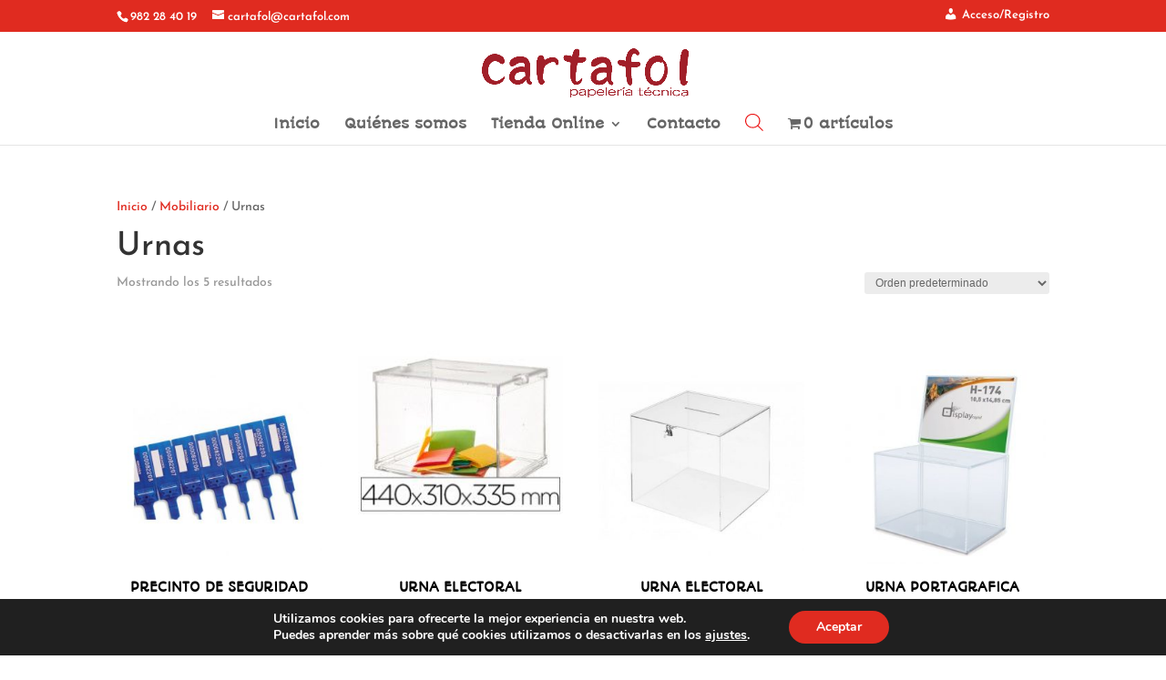

--- FILE ---
content_type: text/html; charset=utf-8
request_url: https://www.google.com/recaptcha/api2/anchor?ar=1&k=6LdoJ6UaAAAAAOI_TzEMe1l9eGBXcnIqSiKiUkjR&co=aHR0cHM6Ly9jYXJ0YWZvbC5jb206NDQz&hl=en&v=PoyoqOPhxBO7pBk68S4YbpHZ&size=invisible&anchor-ms=20000&execute-ms=30000&cb=ngh1f2hku1lp
body_size: 48677
content:
<!DOCTYPE HTML><html dir="ltr" lang="en"><head><meta http-equiv="Content-Type" content="text/html; charset=UTF-8">
<meta http-equiv="X-UA-Compatible" content="IE=edge">
<title>reCAPTCHA</title>
<style type="text/css">
/* cyrillic-ext */
@font-face {
  font-family: 'Roboto';
  font-style: normal;
  font-weight: 400;
  font-stretch: 100%;
  src: url(//fonts.gstatic.com/s/roboto/v48/KFO7CnqEu92Fr1ME7kSn66aGLdTylUAMa3GUBHMdazTgWw.woff2) format('woff2');
  unicode-range: U+0460-052F, U+1C80-1C8A, U+20B4, U+2DE0-2DFF, U+A640-A69F, U+FE2E-FE2F;
}
/* cyrillic */
@font-face {
  font-family: 'Roboto';
  font-style: normal;
  font-weight: 400;
  font-stretch: 100%;
  src: url(//fonts.gstatic.com/s/roboto/v48/KFO7CnqEu92Fr1ME7kSn66aGLdTylUAMa3iUBHMdazTgWw.woff2) format('woff2');
  unicode-range: U+0301, U+0400-045F, U+0490-0491, U+04B0-04B1, U+2116;
}
/* greek-ext */
@font-face {
  font-family: 'Roboto';
  font-style: normal;
  font-weight: 400;
  font-stretch: 100%;
  src: url(//fonts.gstatic.com/s/roboto/v48/KFO7CnqEu92Fr1ME7kSn66aGLdTylUAMa3CUBHMdazTgWw.woff2) format('woff2');
  unicode-range: U+1F00-1FFF;
}
/* greek */
@font-face {
  font-family: 'Roboto';
  font-style: normal;
  font-weight: 400;
  font-stretch: 100%;
  src: url(//fonts.gstatic.com/s/roboto/v48/KFO7CnqEu92Fr1ME7kSn66aGLdTylUAMa3-UBHMdazTgWw.woff2) format('woff2');
  unicode-range: U+0370-0377, U+037A-037F, U+0384-038A, U+038C, U+038E-03A1, U+03A3-03FF;
}
/* math */
@font-face {
  font-family: 'Roboto';
  font-style: normal;
  font-weight: 400;
  font-stretch: 100%;
  src: url(//fonts.gstatic.com/s/roboto/v48/KFO7CnqEu92Fr1ME7kSn66aGLdTylUAMawCUBHMdazTgWw.woff2) format('woff2');
  unicode-range: U+0302-0303, U+0305, U+0307-0308, U+0310, U+0312, U+0315, U+031A, U+0326-0327, U+032C, U+032F-0330, U+0332-0333, U+0338, U+033A, U+0346, U+034D, U+0391-03A1, U+03A3-03A9, U+03B1-03C9, U+03D1, U+03D5-03D6, U+03F0-03F1, U+03F4-03F5, U+2016-2017, U+2034-2038, U+203C, U+2040, U+2043, U+2047, U+2050, U+2057, U+205F, U+2070-2071, U+2074-208E, U+2090-209C, U+20D0-20DC, U+20E1, U+20E5-20EF, U+2100-2112, U+2114-2115, U+2117-2121, U+2123-214F, U+2190, U+2192, U+2194-21AE, U+21B0-21E5, U+21F1-21F2, U+21F4-2211, U+2213-2214, U+2216-22FF, U+2308-230B, U+2310, U+2319, U+231C-2321, U+2336-237A, U+237C, U+2395, U+239B-23B7, U+23D0, U+23DC-23E1, U+2474-2475, U+25AF, U+25B3, U+25B7, U+25BD, U+25C1, U+25CA, U+25CC, U+25FB, U+266D-266F, U+27C0-27FF, U+2900-2AFF, U+2B0E-2B11, U+2B30-2B4C, U+2BFE, U+3030, U+FF5B, U+FF5D, U+1D400-1D7FF, U+1EE00-1EEFF;
}
/* symbols */
@font-face {
  font-family: 'Roboto';
  font-style: normal;
  font-weight: 400;
  font-stretch: 100%;
  src: url(//fonts.gstatic.com/s/roboto/v48/KFO7CnqEu92Fr1ME7kSn66aGLdTylUAMaxKUBHMdazTgWw.woff2) format('woff2');
  unicode-range: U+0001-000C, U+000E-001F, U+007F-009F, U+20DD-20E0, U+20E2-20E4, U+2150-218F, U+2190, U+2192, U+2194-2199, U+21AF, U+21E6-21F0, U+21F3, U+2218-2219, U+2299, U+22C4-22C6, U+2300-243F, U+2440-244A, U+2460-24FF, U+25A0-27BF, U+2800-28FF, U+2921-2922, U+2981, U+29BF, U+29EB, U+2B00-2BFF, U+4DC0-4DFF, U+FFF9-FFFB, U+10140-1018E, U+10190-1019C, U+101A0, U+101D0-101FD, U+102E0-102FB, U+10E60-10E7E, U+1D2C0-1D2D3, U+1D2E0-1D37F, U+1F000-1F0FF, U+1F100-1F1AD, U+1F1E6-1F1FF, U+1F30D-1F30F, U+1F315, U+1F31C, U+1F31E, U+1F320-1F32C, U+1F336, U+1F378, U+1F37D, U+1F382, U+1F393-1F39F, U+1F3A7-1F3A8, U+1F3AC-1F3AF, U+1F3C2, U+1F3C4-1F3C6, U+1F3CA-1F3CE, U+1F3D4-1F3E0, U+1F3ED, U+1F3F1-1F3F3, U+1F3F5-1F3F7, U+1F408, U+1F415, U+1F41F, U+1F426, U+1F43F, U+1F441-1F442, U+1F444, U+1F446-1F449, U+1F44C-1F44E, U+1F453, U+1F46A, U+1F47D, U+1F4A3, U+1F4B0, U+1F4B3, U+1F4B9, U+1F4BB, U+1F4BF, U+1F4C8-1F4CB, U+1F4D6, U+1F4DA, U+1F4DF, U+1F4E3-1F4E6, U+1F4EA-1F4ED, U+1F4F7, U+1F4F9-1F4FB, U+1F4FD-1F4FE, U+1F503, U+1F507-1F50B, U+1F50D, U+1F512-1F513, U+1F53E-1F54A, U+1F54F-1F5FA, U+1F610, U+1F650-1F67F, U+1F687, U+1F68D, U+1F691, U+1F694, U+1F698, U+1F6AD, U+1F6B2, U+1F6B9-1F6BA, U+1F6BC, U+1F6C6-1F6CF, U+1F6D3-1F6D7, U+1F6E0-1F6EA, U+1F6F0-1F6F3, U+1F6F7-1F6FC, U+1F700-1F7FF, U+1F800-1F80B, U+1F810-1F847, U+1F850-1F859, U+1F860-1F887, U+1F890-1F8AD, U+1F8B0-1F8BB, U+1F8C0-1F8C1, U+1F900-1F90B, U+1F93B, U+1F946, U+1F984, U+1F996, U+1F9E9, U+1FA00-1FA6F, U+1FA70-1FA7C, U+1FA80-1FA89, U+1FA8F-1FAC6, U+1FACE-1FADC, U+1FADF-1FAE9, U+1FAF0-1FAF8, U+1FB00-1FBFF;
}
/* vietnamese */
@font-face {
  font-family: 'Roboto';
  font-style: normal;
  font-weight: 400;
  font-stretch: 100%;
  src: url(//fonts.gstatic.com/s/roboto/v48/KFO7CnqEu92Fr1ME7kSn66aGLdTylUAMa3OUBHMdazTgWw.woff2) format('woff2');
  unicode-range: U+0102-0103, U+0110-0111, U+0128-0129, U+0168-0169, U+01A0-01A1, U+01AF-01B0, U+0300-0301, U+0303-0304, U+0308-0309, U+0323, U+0329, U+1EA0-1EF9, U+20AB;
}
/* latin-ext */
@font-face {
  font-family: 'Roboto';
  font-style: normal;
  font-weight: 400;
  font-stretch: 100%;
  src: url(//fonts.gstatic.com/s/roboto/v48/KFO7CnqEu92Fr1ME7kSn66aGLdTylUAMa3KUBHMdazTgWw.woff2) format('woff2');
  unicode-range: U+0100-02BA, U+02BD-02C5, U+02C7-02CC, U+02CE-02D7, U+02DD-02FF, U+0304, U+0308, U+0329, U+1D00-1DBF, U+1E00-1E9F, U+1EF2-1EFF, U+2020, U+20A0-20AB, U+20AD-20C0, U+2113, U+2C60-2C7F, U+A720-A7FF;
}
/* latin */
@font-face {
  font-family: 'Roboto';
  font-style: normal;
  font-weight: 400;
  font-stretch: 100%;
  src: url(//fonts.gstatic.com/s/roboto/v48/KFO7CnqEu92Fr1ME7kSn66aGLdTylUAMa3yUBHMdazQ.woff2) format('woff2');
  unicode-range: U+0000-00FF, U+0131, U+0152-0153, U+02BB-02BC, U+02C6, U+02DA, U+02DC, U+0304, U+0308, U+0329, U+2000-206F, U+20AC, U+2122, U+2191, U+2193, U+2212, U+2215, U+FEFF, U+FFFD;
}
/* cyrillic-ext */
@font-face {
  font-family: 'Roboto';
  font-style: normal;
  font-weight: 500;
  font-stretch: 100%;
  src: url(//fonts.gstatic.com/s/roboto/v48/KFO7CnqEu92Fr1ME7kSn66aGLdTylUAMa3GUBHMdazTgWw.woff2) format('woff2');
  unicode-range: U+0460-052F, U+1C80-1C8A, U+20B4, U+2DE0-2DFF, U+A640-A69F, U+FE2E-FE2F;
}
/* cyrillic */
@font-face {
  font-family: 'Roboto';
  font-style: normal;
  font-weight: 500;
  font-stretch: 100%;
  src: url(//fonts.gstatic.com/s/roboto/v48/KFO7CnqEu92Fr1ME7kSn66aGLdTylUAMa3iUBHMdazTgWw.woff2) format('woff2');
  unicode-range: U+0301, U+0400-045F, U+0490-0491, U+04B0-04B1, U+2116;
}
/* greek-ext */
@font-face {
  font-family: 'Roboto';
  font-style: normal;
  font-weight: 500;
  font-stretch: 100%;
  src: url(//fonts.gstatic.com/s/roboto/v48/KFO7CnqEu92Fr1ME7kSn66aGLdTylUAMa3CUBHMdazTgWw.woff2) format('woff2');
  unicode-range: U+1F00-1FFF;
}
/* greek */
@font-face {
  font-family: 'Roboto';
  font-style: normal;
  font-weight: 500;
  font-stretch: 100%;
  src: url(//fonts.gstatic.com/s/roboto/v48/KFO7CnqEu92Fr1ME7kSn66aGLdTylUAMa3-UBHMdazTgWw.woff2) format('woff2');
  unicode-range: U+0370-0377, U+037A-037F, U+0384-038A, U+038C, U+038E-03A1, U+03A3-03FF;
}
/* math */
@font-face {
  font-family: 'Roboto';
  font-style: normal;
  font-weight: 500;
  font-stretch: 100%;
  src: url(//fonts.gstatic.com/s/roboto/v48/KFO7CnqEu92Fr1ME7kSn66aGLdTylUAMawCUBHMdazTgWw.woff2) format('woff2');
  unicode-range: U+0302-0303, U+0305, U+0307-0308, U+0310, U+0312, U+0315, U+031A, U+0326-0327, U+032C, U+032F-0330, U+0332-0333, U+0338, U+033A, U+0346, U+034D, U+0391-03A1, U+03A3-03A9, U+03B1-03C9, U+03D1, U+03D5-03D6, U+03F0-03F1, U+03F4-03F5, U+2016-2017, U+2034-2038, U+203C, U+2040, U+2043, U+2047, U+2050, U+2057, U+205F, U+2070-2071, U+2074-208E, U+2090-209C, U+20D0-20DC, U+20E1, U+20E5-20EF, U+2100-2112, U+2114-2115, U+2117-2121, U+2123-214F, U+2190, U+2192, U+2194-21AE, U+21B0-21E5, U+21F1-21F2, U+21F4-2211, U+2213-2214, U+2216-22FF, U+2308-230B, U+2310, U+2319, U+231C-2321, U+2336-237A, U+237C, U+2395, U+239B-23B7, U+23D0, U+23DC-23E1, U+2474-2475, U+25AF, U+25B3, U+25B7, U+25BD, U+25C1, U+25CA, U+25CC, U+25FB, U+266D-266F, U+27C0-27FF, U+2900-2AFF, U+2B0E-2B11, U+2B30-2B4C, U+2BFE, U+3030, U+FF5B, U+FF5D, U+1D400-1D7FF, U+1EE00-1EEFF;
}
/* symbols */
@font-face {
  font-family: 'Roboto';
  font-style: normal;
  font-weight: 500;
  font-stretch: 100%;
  src: url(//fonts.gstatic.com/s/roboto/v48/KFO7CnqEu92Fr1ME7kSn66aGLdTylUAMaxKUBHMdazTgWw.woff2) format('woff2');
  unicode-range: U+0001-000C, U+000E-001F, U+007F-009F, U+20DD-20E0, U+20E2-20E4, U+2150-218F, U+2190, U+2192, U+2194-2199, U+21AF, U+21E6-21F0, U+21F3, U+2218-2219, U+2299, U+22C4-22C6, U+2300-243F, U+2440-244A, U+2460-24FF, U+25A0-27BF, U+2800-28FF, U+2921-2922, U+2981, U+29BF, U+29EB, U+2B00-2BFF, U+4DC0-4DFF, U+FFF9-FFFB, U+10140-1018E, U+10190-1019C, U+101A0, U+101D0-101FD, U+102E0-102FB, U+10E60-10E7E, U+1D2C0-1D2D3, U+1D2E0-1D37F, U+1F000-1F0FF, U+1F100-1F1AD, U+1F1E6-1F1FF, U+1F30D-1F30F, U+1F315, U+1F31C, U+1F31E, U+1F320-1F32C, U+1F336, U+1F378, U+1F37D, U+1F382, U+1F393-1F39F, U+1F3A7-1F3A8, U+1F3AC-1F3AF, U+1F3C2, U+1F3C4-1F3C6, U+1F3CA-1F3CE, U+1F3D4-1F3E0, U+1F3ED, U+1F3F1-1F3F3, U+1F3F5-1F3F7, U+1F408, U+1F415, U+1F41F, U+1F426, U+1F43F, U+1F441-1F442, U+1F444, U+1F446-1F449, U+1F44C-1F44E, U+1F453, U+1F46A, U+1F47D, U+1F4A3, U+1F4B0, U+1F4B3, U+1F4B9, U+1F4BB, U+1F4BF, U+1F4C8-1F4CB, U+1F4D6, U+1F4DA, U+1F4DF, U+1F4E3-1F4E6, U+1F4EA-1F4ED, U+1F4F7, U+1F4F9-1F4FB, U+1F4FD-1F4FE, U+1F503, U+1F507-1F50B, U+1F50D, U+1F512-1F513, U+1F53E-1F54A, U+1F54F-1F5FA, U+1F610, U+1F650-1F67F, U+1F687, U+1F68D, U+1F691, U+1F694, U+1F698, U+1F6AD, U+1F6B2, U+1F6B9-1F6BA, U+1F6BC, U+1F6C6-1F6CF, U+1F6D3-1F6D7, U+1F6E0-1F6EA, U+1F6F0-1F6F3, U+1F6F7-1F6FC, U+1F700-1F7FF, U+1F800-1F80B, U+1F810-1F847, U+1F850-1F859, U+1F860-1F887, U+1F890-1F8AD, U+1F8B0-1F8BB, U+1F8C0-1F8C1, U+1F900-1F90B, U+1F93B, U+1F946, U+1F984, U+1F996, U+1F9E9, U+1FA00-1FA6F, U+1FA70-1FA7C, U+1FA80-1FA89, U+1FA8F-1FAC6, U+1FACE-1FADC, U+1FADF-1FAE9, U+1FAF0-1FAF8, U+1FB00-1FBFF;
}
/* vietnamese */
@font-face {
  font-family: 'Roboto';
  font-style: normal;
  font-weight: 500;
  font-stretch: 100%;
  src: url(//fonts.gstatic.com/s/roboto/v48/KFO7CnqEu92Fr1ME7kSn66aGLdTylUAMa3OUBHMdazTgWw.woff2) format('woff2');
  unicode-range: U+0102-0103, U+0110-0111, U+0128-0129, U+0168-0169, U+01A0-01A1, U+01AF-01B0, U+0300-0301, U+0303-0304, U+0308-0309, U+0323, U+0329, U+1EA0-1EF9, U+20AB;
}
/* latin-ext */
@font-face {
  font-family: 'Roboto';
  font-style: normal;
  font-weight: 500;
  font-stretch: 100%;
  src: url(//fonts.gstatic.com/s/roboto/v48/KFO7CnqEu92Fr1ME7kSn66aGLdTylUAMa3KUBHMdazTgWw.woff2) format('woff2');
  unicode-range: U+0100-02BA, U+02BD-02C5, U+02C7-02CC, U+02CE-02D7, U+02DD-02FF, U+0304, U+0308, U+0329, U+1D00-1DBF, U+1E00-1E9F, U+1EF2-1EFF, U+2020, U+20A0-20AB, U+20AD-20C0, U+2113, U+2C60-2C7F, U+A720-A7FF;
}
/* latin */
@font-face {
  font-family: 'Roboto';
  font-style: normal;
  font-weight: 500;
  font-stretch: 100%;
  src: url(//fonts.gstatic.com/s/roboto/v48/KFO7CnqEu92Fr1ME7kSn66aGLdTylUAMa3yUBHMdazQ.woff2) format('woff2');
  unicode-range: U+0000-00FF, U+0131, U+0152-0153, U+02BB-02BC, U+02C6, U+02DA, U+02DC, U+0304, U+0308, U+0329, U+2000-206F, U+20AC, U+2122, U+2191, U+2193, U+2212, U+2215, U+FEFF, U+FFFD;
}
/* cyrillic-ext */
@font-face {
  font-family: 'Roboto';
  font-style: normal;
  font-weight: 900;
  font-stretch: 100%;
  src: url(//fonts.gstatic.com/s/roboto/v48/KFO7CnqEu92Fr1ME7kSn66aGLdTylUAMa3GUBHMdazTgWw.woff2) format('woff2');
  unicode-range: U+0460-052F, U+1C80-1C8A, U+20B4, U+2DE0-2DFF, U+A640-A69F, U+FE2E-FE2F;
}
/* cyrillic */
@font-face {
  font-family: 'Roboto';
  font-style: normal;
  font-weight: 900;
  font-stretch: 100%;
  src: url(//fonts.gstatic.com/s/roboto/v48/KFO7CnqEu92Fr1ME7kSn66aGLdTylUAMa3iUBHMdazTgWw.woff2) format('woff2');
  unicode-range: U+0301, U+0400-045F, U+0490-0491, U+04B0-04B1, U+2116;
}
/* greek-ext */
@font-face {
  font-family: 'Roboto';
  font-style: normal;
  font-weight: 900;
  font-stretch: 100%;
  src: url(//fonts.gstatic.com/s/roboto/v48/KFO7CnqEu92Fr1ME7kSn66aGLdTylUAMa3CUBHMdazTgWw.woff2) format('woff2');
  unicode-range: U+1F00-1FFF;
}
/* greek */
@font-face {
  font-family: 'Roboto';
  font-style: normal;
  font-weight: 900;
  font-stretch: 100%;
  src: url(//fonts.gstatic.com/s/roboto/v48/KFO7CnqEu92Fr1ME7kSn66aGLdTylUAMa3-UBHMdazTgWw.woff2) format('woff2');
  unicode-range: U+0370-0377, U+037A-037F, U+0384-038A, U+038C, U+038E-03A1, U+03A3-03FF;
}
/* math */
@font-face {
  font-family: 'Roboto';
  font-style: normal;
  font-weight: 900;
  font-stretch: 100%;
  src: url(//fonts.gstatic.com/s/roboto/v48/KFO7CnqEu92Fr1ME7kSn66aGLdTylUAMawCUBHMdazTgWw.woff2) format('woff2');
  unicode-range: U+0302-0303, U+0305, U+0307-0308, U+0310, U+0312, U+0315, U+031A, U+0326-0327, U+032C, U+032F-0330, U+0332-0333, U+0338, U+033A, U+0346, U+034D, U+0391-03A1, U+03A3-03A9, U+03B1-03C9, U+03D1, U+03D5-03D6, U+03F0-03F1, U+03F4-03F5, U+2016-2017, U+2034-2038, U+203C, U+2040, U+2043, U+2047, U+2050, U+2057, U+205F, U+2070-2071, U+2074-208E, U+2090-209C, U+20D0-20DC, U+20E1, U+20E5-20EF, U+2100-2112, U+2114-2115, U+2117-2121, U+2123-214F, U+2190, U+2192, U+2194-21AE, U+21B0-21E5, U+21F1-21F2, U+21F4-2211, U+2213-2214, U+2216-22FF, U+2308-230B, U+2310, U+2319, U+231C-2321, U+2336-237A, U+237C, U+2395, U+239B-23B7, U+23D0, U+23DC-23E1, U+2474-2475, U+25AF, U+25B3, U+25B7, U+25BD, U+25C1, U+25CA, U+25CC, U+25FB, U+266D-266F, U+27C0-27FF, U+2900-2AFF, U+2B0E-2B11, U+2B30-2B4C, U+2BFE, U+3030, U+FF5B, U+FF5D, U+1D400-1D7FF, U+1EE00-1EEFF;
}
/* symbols */
@font-face {
  font-family: 'Roboto';
  font-style: normal;
  font-weight: 900;
  font-stretch: 100%;
  src: url(//fonts.gstatic.com/s/roboto/v48/KFO7CnqEu92Fr1ME7kSn66aGLdTylUAMaxKUBHMdazTgWw.woff2) format('woff2');
  unicode-range: U+0001-000C, U+000E-001F, U+007F-009F, U+20DD-20E0, U+20E2-20E4, U+2150-218F, U+2190, U+2192, U+2194-2199, U+21AF, U+21E6-21F0, U+21F3, U+2218-2219, U+2299, U+22C4-22C6, U+2300-243F, U+2440-244A, U+2460-24FF, U+25A0-27BF, U+2800-28FF, U+2921-2922, U+2981, U+29BF, U+29EB, U+2B00-2BFF, U+4DC0-4DFF, U+FFF9-FFFB, U+10140-1018E, U+10190-1019C, U+101A0, U+101D0-101FD, U+102E0-102FB, U+10E60-10E7E, U+1D2C0-1D2D3, U+1D2E0-1D37F, U+1F000-1F0FF, U+1F100-1F1AD, U+1F1E6-1F1FF, U+1F30D-1F30F, U+1F315, U+1F31C, U+1F31E, U+1F320-1F32C, U+1F336, U+1F378, U+1F37D, U+1F382, U+1F393-1F39F, U+1F3A7-1F3A8, U+1F3AC-1F3AF, U+1F3C2, U+1F3C4-1F3C6, U+1F3CA-1F3CE, U+1F3D4-1F3E0, U+1F3ED, U+1F3F1-1F3F3, U+1F3F5-1F3F7, U+1F408, U+1F415, U+1F41F, U+1F426, U+1F43F, U+1F441-1F442, U+1F444, U+1F446-1F449, U+1F44C-1F44E, U+1F453, U+1F46A, U+1F47D, U+1F4A3, U+1F4B0, U+1F4B3, U+1F4B9, U+1F4BB, U+1F4BF, U+1F4C8-1F4CB, U+1F4D6, U+1F4DA, U+1F4DF, U+1F4E3-1F4E6, U+1F4EA-1F4ED, U+1F4F7, U+1F4F9-1F4FB, U+1F4FD-1F4FE, U+1F503, U+1F507-1F50B, U+1F50D, U+1F512-1F513, U+1F53E-1F54A, U+1F54F-1F5FA, U+1F610, U+1F650-1F67F, U+1F687, U+1F68D, U+1F691, U+1F694, U+1F698, U+1F6AD, U+1F6B2, U+1F6B9-1F6BA, U+1F6BC, U+1F6C6-1F6CF, U+1F6D3-1F6D7, U+1F6E0-1F6EA, U+1F6F0-1F6F3, U+1F6F7-1F6FC, U+1F700-1F7FF, U+1F800-1F80B, U+1F810-1F847, U+1F850-1F859, U+1F860-1F887, U+1F890-1F8AD, U+1F8B0-1F8BB, U+1F8C0-1F8C1, U+1F900-1F90B, U+1F93B, U+1F946, U+1F984, U+1F996, U+1F9E9, U+1FA00-1FA6F, U+1FA70-1FA7C, U+1FA80-1FA89, U+1FA8F-1FAC6, U+1FACE-1FADC, U+1FADF-1FAE9, U+1FAF0-1FAF8, U+1FB00-1FBFF;
}
/* vietnamese */
@font-face {
  font-family: 'Roboto';
  font-style: normal;
  font-weight: 900;
  font-stretch: 100%;
  src: url(//fonts.gstatic.com/s/roboto/v48/KFO7CnqEu92Fr1ME7kSn66aGLdTylUAMa3OUBHMdazTgWw.woff2) format('woff2');
  unicode-range: U+0102-0103, U+0110-0111, U+0128-0129, U+0168-0169, U+01A0-01A1, U+01AF-01B0, U+0300-0301, U+0303-0304, U+0308-0309, U+0323, U+0329, U+1EA0-1EF9, U+20AB;
}
/* latin-ext */
@font-face {
  font-family: 'Roboto';
  font-style: normal;
  font-weight: 900;
  font-stretch: 100%;
  src: url(//fonts.gstatic.com/s/roboto/v48/KFO7CnqEu92Fr1ME7kSn66aGLdTylUAMa3KUBHMdazTgWw.woff2) format('woff2');
  unicode-range: U+0100-02BA, U+02BD-02C5, U+02C7-02CC, U+02CE-02D7, U+02DD-02FF, U+0304, U+0308, U+0329, U+1D00-1DBF, U+1E00-1E9F, U+1EF2-1EFF, U+2020, U+20A0-20AB, U+20AD-20C0, U+2113, U+2C60-2C7F, U+A720-A7FF;
}
/* latin */
@font-face {
  font-family: 'Roboto';
  font-style: normal;
  font-weight: 900;
  font-stretch: 100%;
  src: url(//fonts.gstatic.com/s/roboto/v48/KFO7CnqEu92Fr1ME7kSn66aGLdTylUAMa3yUBHMdazQ.woff2) format('woff2');
  unicode-range: U+0000-00FF, U+0131, U+0152-0153, U+02BB-02BC, U+02C6, U+02DA, U+02DC, U+0304, U+0308, U+0329, U+2000-206F, U+20AC, U+2122, U+2191, U+2193, U+2212, U+2215, U+FEFF, U+FFFD;
}

</style>
<link rel="stylesheet" type="text/css" href="https://www.gstatic.com/recaptcha/releases/PoyoqOPhxBO7pBk68S4YbpHZ/styles__ltr.css">
<script nonce="EXDetLfBmV2DYU2h2kMjPQ" type="text/javascript">window['__recaptcha_api'] = 'https://www.google.com/recaptcha/api2/';</script>
<script type="text/javascript" src="https://www.gstatic.com/recaptcha/releases/PoyoqOPhxBO7pBk68S4YbpHZ/recaptcha__en.js" nonce="EXDetLfBmV2DYU2h2kMjPQ">
      
    </script></head>
<body><div id="rc-anchor-alert" class="rc-anchor-alert"></div>
<input type="hidden" id="recaptcha-token" value="[base64]">
<script type="text/javascript" nonce="EXDetLfBmV2DYU2h2kMjPQ">
      recaptcha.anchor.Main.init("[\x22ainput\x22,[\x22bgdata\x22,\x22\x22,\[base64]/[base64]/bmV3IFpbdF0obVswXSk6Sz09Mj9uZXcgWlt0XShtWzBdLG1bMV0pOks9PTM/bmV3IFpbdF0obVswXSxtWzFdLG1bMl0pOks9PTQ/[base64]/[base64]/[base64]/[base64]/[base64]/[base64]/[base64]/[base64]/[base64]/[base64]/[base64]/[base64]/[base64]/[base64]\\u003d\\u003d\x22,\[base64]\\u003d\x22,\x22w4/ChhXDuFIXMsO/wql5VsO/w6HDksKpwqtoEX0DwrTClMOWbihcVjHCsj4fY8O1ccKcKVVTw7rDsybDqcK4fcOWWsKnNcOsSsKMJ8OZwr1JwpxVIADDgDkJKGnDrDvDvgEEwqUuAR9tRTU+HxfCvsKgesOPCsKlw7bDoS/CgSbDrMOKwo3DvWxEw7PCgcO7w4Q9HsKeZsOpwqXCoDzCkR7DhD8ydMK1YF7DjQ5/O8KIw6kSw7xYecK6XRggw5rCvQF1bw8dw4PDhsKpNS/ChsOowobDi8OMw64nG1ZuwqjCvMKyw650P8KDw4fDk8KEJ8KAw7LCocK2wpLCmFU+E8KswoZRw7JAIsKrwrrCs8KWPw7Cs8OXXBDCqsKzDBLClcKgwqXCjnbDpBXCjcOZwp1Kw4TCt8OqJ1zDgSrCv0/[base64]/CqxpPBMKJacKSSsKUXMKmw5h0QsKJX1FuwrloI8KOw6TDigkME2FheVY8w5TDsMK/w7wueMOQBA8aVhxgcsK+CUtSED9dBTF7wpQ+ZcO3w7cgwq3CpcONwqxCTz5FN8Kkw5h1woHDj8O2TcO3ecOlw5/CucKnP1giwrPCp8KCAcKKd8KqworCiMOaw4pWWWswV8OIRRt4FUQjw6jCisKreEdDVnN6C8K9wpxow6l8w5YKwow/w6PCiHoqBcO4w6QdVMOFwq/DmAIKw4XDl3jCvcKmd0rCuMOqVTg5w65uw510w7BaV8KJRcOnK1XChcO5H8KfZTIVYsO7wrY5w45bL8OsWWopwpXConwyCcKLPEvDmnDDisKdw7nCmHldbMKjH8K9KATDh8OSPQHClcObX1rCtcKNSUHDmMKcKzTChhfDlznCnQvDnUvDrCEhwpzCosO/RcKYw7ojwoRBwpjCvMKBNFFJISFjwoPDhMK/w4YcwobCgEjCgBEPElrCisKVTgDDt8KiPFzDu8Kia0vDkTnDpMOWBQXCrRnDpMKFwq1ufMO2Fk9pw5xdwovCjcKPw6Z2Czs2w6HDrsKkCcOVwprDssOMw7t3wr8QajFvGSzDv8KMdGDDrMOzwrHChE/CiSvCisKUPsKPw6tQwoPCuHZ/[base64]/DuXjCncKQwrfCs8KVwpVQJMKKf8Krwr7DhMODw7Vaw5PDuBjCk8KJwokXZzhjMgo5wozCscK9YcOfbMKsDQTCtRTCnsKgw54nwr4qK8OWdjtvw73CusK1WjIdZBrCmMKjIE/[base64]/T8K9QQnDvilEwqonCi3DrsKAw5TCj8ORPgEBw6nDjE5CVQzCpsKjwrvCrsOHw4LCm8KQw7/DhMOLw4VQcTPCisKXMlgHCsO5w5Yfw4fDm8OLw57DuFHDh8Kcwr/DoMKawpdQOcKFKXDCjMKxJ8KuHsOBw6rDpkx4wrZVwoUICMKUFEzDvsKUw73CnkzDpcOUw4/CmcOWVTYJw6DCvMKJwpTCi2Afw4RaasKuw44TP8OJwqZZwqcdd3NHcXDDqD8dRntOw79KwqjDusKiwqnDiQkLwrtwwrhCLGt3wr/[base64]/UGdkLGkDwqnCrcOvDSLCqSTDmEcCEcO7e8Kdwpw8woLCvsOfw7/Ct8Ohw5geM8KfwpttCMKvw4HCqX7CisOww7nCvllRw7HCrWjCsW7CrcKLeGPDjlFFw6PCrAo6w4zDgMKiwoXDqBXCrsKLw6tCwrTCmE3DuMKTcDANw6vCkz3Dp8KXJsKoPMOYHyrCmWlsTsKsfMOAPDDCkcKdw4doO1TDiGgQRMKXw7HDjMK5H8OGN8K/KsKOwq/DvHzDmCHCoMKeVMKfw5Ekwr/Dl01Wb27CvB7ClFEMcU0nw5/Dt1jCpsK5Nn3Cm8O4UMKbVsKxMTzCoMKMwoHDn8KVIz3Dm2LDk2M6w63CoMKBw7LCqsK4wr92ZlvCjcK4w6cuP8Oqw7jCkgXDnsK7w4fDl3JPFMOQwo8wUsKuwo7CrCd8FnbDlXASw4HDm8K/w5wJdhjCtCklw7LCn0xaPUzDgzpab8K1wrZ8PsObb3dDw77CnMKTw5fDv8OLw5LDpS7Dt8OMwrnCk1bDssOGw63ChcKIw4pbGGfCmMKPw7vDg8OMIx8fHGDDl8Kfw48bacOJdMO9w7QVSMKjw4E8wrXCm8Ogw53Do8KDworCj1/DqDrDrXDDoMO8dcK5NMO2aMOVwrrDgsOVCFfCqE5Twpd5wqFAw6/DgMKRwrt4wpbCl1kNX3shwrERw43DoT/CumdfwrfCuQlYMUXDtldCwq/[base64]/Cm8Onwos6L0/Drgdhwq/[base64]/dW/[base64]/[base64]/Cm3czB8OHe07Dk8KkwpYqwoDCmcKfwqDDpwEPw50+woXCqUbDphNUGTBBF8OXw7XDkcOWL8K0TsOtYcO7dTt+WxVoA8KowphoTHjCtcKMwqTDvFUUw6zCinkMMcK+ZRPDjMOaw6HDncOnSytwEcKoUSHCtAc9w4rDgsKWEcOwwo/DtBnDoU/CvEPDmV3Cs8O8w7DCpsO8w6QDw73DknXDs8OlEwQhwqAbwqHDgcK3wqvCg8Osw5Z/[base64]/CsMKowqPDg8OQw5UPF3zCi1TCtsKJAmJ9TsKBQMKyw47Ch8OvE1Utw54Pw6LCtcOlTcKYZMKAwr0mXCXDsnkVbcKYw6JUw7rDqMO+TcKhw7jDtyNeAzrDgcKCw5rCpDzDmsOMP8OiNcO/YQ7DqsOJwqLDlMOWwqTDgsKMAinDpR1IwpkgasKQNMOGVBrCpgQnZDokwo/Ck0UuDwR9VMK1AsKewoRnwoMoRsKRIwvDvW/[base64]/dWvDsMOsfcOyw5dQdFDCpzgHWMO9w7jDucKtw5nCqsOBwpvCj8OfN0LCsMKyLsKlw7fDkkVxH8KGwpnClcKbw7vDp13CqMOrEwhrQsKbJcK8c31OcsOTeSTClcKmUQwVw5hcIVdlwrrDg8Oqw4bDr8OOa2lYwrAlwronworCmTByw4MAw6fDucOTRMO1wo/CuVDCpcO2Jj8nJ8K5w7/DmicBYxjChyLDvyARwp/DhsKCdCLDjRgzKcO7wqHDt23Dq8OkwoEHwoN6K14iEyN1wovChsOUwqsaLj/Dpw/DtMKzw7fCjijCq8OGDSTCksOrGcKoFsK/wqLCvVfCncOMwprCoCbCm8ORw4HDhcOWw7pXw6x3ZMO3QgrCgsKYw4PCtmLCuMO3w6rDsjxACMOdw6jDmVbCiyPCqMKQKhHCuyvCkMOPY2jCmVQoYsKZwpPDnVAycS3Ds8KJw7klZm4qwojDv0nDlmVhIwBxw7LCqQAfW0NAYQLCmgNEw6jDpw/ChDLDsMOjwo3DnFJkwo9JbcOzwpPDosK2wovDqUIKw6h7w6fDhcKfL20FwozDg8O7woLCml3Ck8OaPDRIwoJ7Qy0Uw4LCkwEXwr1Aw5IdRMKjbXERwo1/E8O0w7QPLMKIwrjDlcOwwotQw7TCjcOQSMK0w4XDusOqE8OmVcK2w7gpwoXDo2RDSEzCtE5QEDTDjcOCwrDChcOAwpXCrsOmwoXCr1l7w7fDg8Ksw7TDsT5Lc8OZfwUwdhPDuh/Dvm3ChMK1c8ObaxweEcOYwplSWcOSEMOowrIJHcK+wrTDkMKKwpcKbHYTXHMRwpvDly8pHcKGI1zDicOBTwjDiS/[base64]/[base64]/DhcOIwqvDscK/[base64]/ChH10d2VIw7cnLcKHwqYIw7N2wqbCo8KIQsOZW2/CsmPCmVvCrsKrOnI+w4jDt8KWb1zDlmEywozDqsKMw6DDoHYqwpgxXV7Cn8Ovw4R/wr0pw5kLwo7Ci2jDk8OzS3vDlX40RyvDo8OewqrCjcKcVwhkw7zDksKuwo1ww4I1w7Z1AmXDhnPDkMKjwqjDqMK5w6clw73Ck1jCgT9vw7zChsKpE15uw7wgw6zCnUwgWsOuWcOvfMO3bsODw6bDsjrDuMOFw4TDn21OKcK/LMOSC03Ds1pTecKKC8KmwqfClSM1WHDDk8Kqw7fDisKpwqg8DCrDqgnCiXURH3U4w5twE8Kuw63CtcKGw5/DgcO2w4HCnMKDGcKowrMsFMKrBi04VhzDv8KVw5siwp9Ywq4hesOLwozDiFB/wq4+fWZXwq1HwohAGsKcZcOAw57Cg8O+w7NRw4LCocOxwrbDq8OKTCjDmRDDuBNiczZ5H2bCtcOSZsK/fcKKUcOlMMOrV8KvAMObw6vDsRoFY8KZS0MIw6fClwHCrsOWwr/Cpx/DhBUkw6ESwoHCvW8owrXClsKYwp/DpU/[base64]/wrJycsKiw5DCoAIaw5IVwqXDkSl1w5YrwrLDqynDvEvCqsOLw4PCn8KWLMOWwqnDklcjwrckwrNRwpJOOMOUw5pMEHhyDQHDjELCscOYw7/CihrDmcKwGCzDrcOlw7zCkMOVw7bDosKYwqIVwpMWwpBrbTt6w7MewrY3wqDDlwHCrX9MBm9Xwr3DmC9Rw4nDuMOzw7zDgR4aG8KVw5ACw4PDssOve8O0JBPCnRTCmWrCuBFzw4ZfwpLDrDlMS8OyccK5WsK2w6RZG05VLCPDq8KyZj8swp3DgWzCth/[base64]/Csnc8w4o4HSEhO0nCk8K5wpsQaMOZw6vDpMOQwpZceyRXFsOuw6paw7F+OA4MflHCgcKFGXrCt8K6w5sZKxPDj8KqwrbCsWzDkyLDrMKFRDXDpwMXakvDrcOmwqXCtsKuYcKGIEFowrApw6HCiMObw43DlAUkUVRMOhVtw6NHwp8/w4ovUcKKwo18wpkrwp/[base64]/Cnx/DtG4Pw6XDqsKWwqFjVsK1NRfCqsO4U33DpDJQw5F1wr0wNzzCmHZgw4rCncK0wq0fw6MmwqnCjW1sb8K4wrUOwqZmwoUQdwDCimvCsA1ew77CosO3w6bDuWYiwr57FBbDrA/Dh8KoUsOuwpPDsBnCkcOJwq8GwpIGwpJvA3bCjng2DsO3wpwMRG3DvMK/wq1ew5Q/DsKHbcKgMS9ywrRSw4V+w6Uvw7sGw4EjwoDDrcKJNMOWXsKFwr9dGsO+asK3wpIiwq3Ct8KUwoXDtmjDo8O+UxBHLcKtwrPDrsKCBMKNwqrDjBcuw4JTw55IwrrDpTbDssOJZcKqWcKBcMKHK8KfDcOew5vCoXfDpsK5w5nCvFXClm/CohXColTDqsKTw5dYFsKwEsKAM8KHw4d6w6NYwq0Kw4hvw6UBwptqDX1BU8KrwqIWw4bCnA8rPj0Aw6/Chmciw6sgw6sRwqbDi8Ovw7fCkTdqw4QXeMKAM8O9Z8KAS8KOakHCpCJJfAB5wqjCjsO6ecO/LBbDocKSa8OAw6h7wqXCpVLCq8OHwofDqSDDv8OPw6HDoXDDpjXCqsOswofCnMOAGsKAScK2wqdqZ8Kwwp8QwrPDssK8acKSwqPDqnMswrnCtD9QwpptwpTCmEsiwqjDqMOzw5pKMMKqU8OOXRbCozF9bUwTHsO5UcK1w5wVAWzCkgnDjFnDpMK5w6DDuAMiw4LCpF/CgjXCj8K7D8OJe8KcwrbDm8OBDMKIw6rCo8O4K8KUwrAUwogtIMOGLMKfQ8K3wpEiVRjCnsO7w57CtUl4IR3ChsOfeMO2wr9XAsK9w6DDgsKwwrDCn8KgwovDqDTCm8KqGMKDI8O/[base64]/csOQwrwbwoXCtVUXcXXDqR4Fwq/Dj8OPwrU+wofCmAByCsOEFcKSe0o7w7p1w5PDjMKwOsOpwowZw50MYsKbw7shTTJEB8KGCcK2w5HDt8OPCsKBW0fDvGV5XAExUDhnwq7DssOKCcOUZsOsw5zCs2vCi2HCnF19woNMwrXCuHFTYhhMCcKnTyFLwonCvEXDqcOww79cwr/DmMKBw5/Co8OPw64awqfDt0hKw4bDnsO5wqrCuMKpw4LDkx5UwqVow6zCl8ODwr/DkRzCosO4w4UZSQARRUDDpFpeTDbDkR3DqyhibMKAwofDsm7CqXF3IcKQw7xdDcKPPiXCqsKIwodqMsKzfwTDssOiwq/CnMKPwpXDlQnDm3FHbVIiw5LDtMK5DMOVdRMAB8OIwrd1w5zCl8KMwrXDiMKBw5rDjsKbFwTCo1g8w6pRw6TDm8OcUCLCrzoTwrEpw57DocOdw5XCgEYYwrbClTMJwrtrL3TDiMKjw77Cl8O7UzJjVDd9w7PChMK7IGLDn0QPw4rCmzNZwr/DicOuVVvChh/DsHrCjj/[base64]/Dk8Kjw54xw6nDuCdLw783UBUoV8KpwqMEaMOVN31RwoPDucKdwqQhwowCw5ENHsO1w6DCtcOxE8OSOUxkwqPCgcOzw7HDsmnClxvDvcKuUcOQOlE1w4nCocK9wqsqGFFxwqzDunHCsMOnScKPw6NVQgnDlTLDqmVNwptHARJkw79yw47DpMKVMUHCn3/Cj8OqShjCsiHDjMOHwp1xwozDlcOEJnrCr20SNDjDgcK+wqTDrcO6w4RGWsOOU8KLwow9Jx4KU8OxwoYaw6RZM1AaCyc0WMOXw4oEUywTcljChcOjPsOMwrrDjU/[base64]/[base64]/wrhOwo4FKFUONEVYw4fCqcOODcOiw6LDosOxLcKCwprClg4BVMOmwpwqwqojNy3CimXCkcKew5nCiMKkwrzCoEgJw67Cp0Fsw6Y6eTRDRsKSWMKzEMOSwoPCosKLwr/[base64]/AcKack8Cw5zClsOUw65cwqfCoGTCqsO8w4bCoXnDhknDsWwBwqLCqENewoTCp03DpjV9wrnDlDTDicOGdnfCu8OVwpEoe8KbMk0PPMK7wrN7wpfCn8OowpjDkR8YLsOhw5bDgsKOw7tQwpIUd8K4WHDDp3XDssKJwp7ChMK/[base64]/YMKSwpPCk8OPwqsiEwHDnMKMfMKTw5IDAsOvw50bwqTCpcOYZ8KZw5MGwqwIQ8OjKWzCl8Ktw5JUw4LCgsOpw6zCgsKtTgPDgMK3Yg7Cow7DtEDCisKIwqg3O8K/C1ZZCVR/fUpuw7/[base64]/DvDvCg8OBw40xBTjDp8K/wroZYTfDicOCOcOKS8OKw6sEw7BiGBDDnsOFJ8OuIMObH2DDq1Upw5vCtcKGCk7CsTnCjxVBw6/CkilHPMORPsORwojDjXMEwqjDpAfDgF3CoW7Dl1XCoDfDnMOMwpQIV8K1QXjDsxTCjsOgXcObd3LDpxrCnXvDrQ3Cg8OhIn9WwrdHw5HCucKnw7PDo0PCjMOTw5DCoMK6VBLCvRDDgcOsBcK7aMOUZcKpY8OSw6/Dt8OZwo50fEnCkTbCocOefMKtwqbCo8OxO3ELZMOPw5BuSAUFwqJkMhHCm8K4GsKfwp9LUMKrw6M3w7nDk8KQw63Dr8O0wqTCucKoT0TCvx8Nw7XDriHChibCicKwAcKTwoNeH8O1w4dbWsOpw7JfREgQw6pBwpXCpcKCwq/CqMOAYj53Y8K1wqPCuX3CuMOWQsKxwq/DrcOkw5bCkDXDuMK8wp9HJMOkHVAQGsOVL1nCiVQ5ScONCMKjwqluOMO6wonDli8OPx0vw4UpwpvDscOTwpbCi8KWZgNEYsKew6Upwq/CiUFBQsKJwovDqcKnHz9REcOiw5xTwrvCu8K7FGrCmWjCgcK4w4lUw7zDksKEXsKkAgLDsMKaP03ClcKFw6vCu8KMwpdow7DCtMK/YMKDYcKAaUvDo8ORRcKywo0vdwNZw7jDv8OYP2U8H8Oawr4RwprCvsO7cMO9w6hqw7cAenhFw7J/w4VIBxhBw5QiwrDCnsOYwoLClMK9FUXDpAXDusOCw4t4wppVwpkVw4cZw6NZw6vDsMO/ZcKpbcO3UGMnwozDoMK4w7nCoMOtwoh8w4TChsORZhMTHsK4D8OEG0Mjwo3Dg8O3M8OLQTwOwrbCrmHCvzVlKcK3C2lNwoPCsMKow6DDmmZQwpEBw7rDqXTCnwLClsOiwoXCqy9pYMKfwqTCvyDCnBI1w45nwp3Dl8K/LSVPwp1awqTDjcKbw5daMjPDvsObOsK6MsKtUDkRYztKRcODw58xMSfCqMKFQsKDZcKWwrjCpcOWwrUtOsKSDMKDZ25LfsKsX8KURsKfw6kWTMO0woTDocO3VHDDjlXDpMKzTsOGwrocw6/[base64]/wp11wojDkxtIwpfDicKVw4xaCcKLZsK1wpEww4XDg8KqF8KCDQkfwpMywpTCmsOyJcObwoPCt8KdwojChTsBOMKCw6MTbzg2woTCsxTDoxHCrsKiCU3CuyTCs8O/MTkUXUAHYsKiw4lxwp1QAAjCr2xcwpbCjixsw7PDpWjDgcKQf0Z+w5k2SGllwp92csOWVcKVwro1P8OSInnCuUh3bxTDo8OkUsKpaHRMSDzDisKMaEbCjCHCh3/DmTs6w6fDjcKyYsOYw77CgsOKw6XDvBcTw4HCj3XDjSrCp15fw6ADwq/CvsO7w6vCqMODRMKewqfDhsO/[base64]/CiwvCjB4nWBJsw6NaL8KXwpTDqsOhwozDgsKJw7clwqA8w4JWw60fw5XCknjCvcKTDsKSRm9sdcK9w5VpHsO4BDx0WsOIVzXCgz0awoFvE8KodUXDonXCisOiQsK9w4/DpSXCqAnDkl5ib8KpwpXChRx1G0XCtMKMHsKdw40Ww6xXw7nClMKjKlo8VUJRN8KVe8O5JsOxFMOdUzdqAhRCwrwvN8KsYsKPXMOewpTDqMOrw78KwpzCvxQPw4U3w4PCoMK5ZsKMGUI8wofCmSsCY1djYA1hw4drQsOSw6XDlBHDm07CmWEkIMOEJMOTw5HDnMKqax/Dj8KNfkLDjcOIRMOKDjgCCMOTwo/Dn8K8woXCoWTDucOoTsOUw6DDn8OqUcOdE8Oyw7JbEm9Ew7jCm0LDu8OgQ1fDsQ7CtGEWw6XDpC4TGcKFwo/[base64]/DhMKKw4BjUVnDgGsiw7xpGMK8wrDCtjIHw61hBsO/[base64]/Dk159w54bDMO4KzA+VVU8T8KAwpjDucOpwobCvMOcw6VjwoF0TBPDmcKnS0jDjCkFwqc4e8KHwpnDjMKnw4zDjMKvw748wrtcw4TDnsKjdMKAwojDtw98dEzDmMOiw7dzw4gdwo8QwqjCljwSWQNQAFlFeMOXJ8O9f8K5wq/CsMKPUsO8w5h0wot9w6sANwLCvxUeUhzCnRLCscOQw4HCmHJBeMOSw4/[base64]/CiULCiTPClsK7w6nDhcOwJsKfwoQYwp3CmcObw5dEwrHDpnXDojPDik4WwrfDhETDqz1weMOwQ8O3w7RAw5HDhMOIYMK6TH1rbMKlw4bDq8O4w53DlcKswo3CnMKzNsObe2DCjRPDk8O7wrjDocOjw6XCicKHU8Kgw6I1TX9AdljDtMKhH8O2wp5Kw6Ysw5XDlMK/w4M0wp7CmsK5fMKewoNfw7I6SMOOSzDDuFPDgFwUw7LDu8K3TzzCg0A/CEDCo8KKYsO1wp9ww5fDgsOSeRkLJMKaCGl8ccOseVfDkAZJw6/Cg2liwp7CtwnCnxsCwrYrw7XDoMOywrPDkFB8V8KfAsKOdyMGARnCnE3CusK1w4PCpztvw6LCkMK0WMOaasOAYcKGw6rCij/DisKZw7FJw5s0w4vCkhvCiAUaLcO/w5HCj8KAwqo/RMOvw77CvMOHNxDDpBjDtiPCgw8PaWvCn8OEwpBwFGHDjwpmNVwBwqhow7HCoTN0acOGw6RRUsKHSxcAw7wkVsK3w6IlwrBQNXdAV8OSwrJPYBzDkcK9EsKNw4IiAcOow58AbUrDpXbCuSLDnSXDtmhGw7APQcOEwpghw4oSS0HCncO3OMKUw6/Dv1bDk1Rkw7TCt17DpgjDucO9w7DDsWwyQHDDtcOUwrZwwox6C8KSLWnCjcKDwq/DtTwMAkfDlMOmw6t7I1LCtsO/wpZQw7HDjMO8VFZfdcKbw71xwpbDjcOaKsKow7bCuMKLw6xJRXNGwprCkg7CrsOHwq7CvcKHK8OMwo3Cnmx3w5LCi1UBwoXCsSU3wokhwqvDgnMUwrE8w5/CoMOCfwfDhWvCrwvCoiE0w7LDjknDihbDiWrCt8Kvw6XCmVoZU8OPwpXDmiVjwoTDohXChg3DtMKGZMKqR1/ClsOXwq/DhDHDtxEPwr1FwrXCtsK/VcKJXMOpKMOZwrp1wqxJwq0WwoAIw67Dq0XDv8KHwqLDhcKZw7rDusKtw5VQI3bDrVdow6ELacOYwqtoVcOQSgZ7wps+wp1twpTDo37DjQXDngHDi2seAjlfKsOlQw/DgMOuwqR2c8OwEsO3wofCmnTCiMKFZ8Opw5pOw4UaWRhcwpVKwqgRHsO2fMOuDEphwpjDt8OVwo/Ct8OKDsOuw6DCisOlQcK/J0DDuQ/Dng7Cp3bDksONwrrDlMOzw7PClj5qZTYnXMKdw7DCjCVrwo5CQyXDujfDl8OPwq7CkjLDiljCq8KqwqfDksKMw6/DkXh5e8OcWMKvPDbDk1nDmknDoMO9axHCmwBPwqpzw5/CocKxElhRwqU+w7PCl2HDhF7DqRDDpMK7BwDCt0o/O0sww7Fkw4PCocKzfRNew7wTQW0JQHsQBDDDiMKewpTDh3jDoxBJbggYwrXCsFjDqTrCk8KKIljDscKvcBvCp8KcMQwdSxRnBzBII1HDoxlUwrNnwoEPFMO+fcK4wovDrTxMK8OGbmXCqcK4wq/DhcOtw4jDscOZw4vDuADDq8O6a8KjwqwSw53CsGPDjW/DolEdw6lmTsO+Cy7DjMKzwrkRVsK4P3zCiFIBw5/DhsKdEMK/w5IzHcOsw6sATsOmw6NhOMKpPcK6ezZww5HCvwrDpMKTDMKLwr3Dv8KnwppVwp7Cs0LCpcOww5LCl1jDucO0wrJNw4TDlD5Gw6VaCCDCoMKDwq/ChnAhWcOfHcKxJBInOkbDqcOGw5HCv8Osw6lMw5HDvMOaUhpuwqzCu0rCmMKaw7AIKcK6wpXDnsOfMBjDh8KpUFTCrwUkw6PDgAYYwoVsw4oqw44IwpDDmcKPN8K0w6hORB45QsOWw69PwpIqc2ZmBlXCkQ/CkmMpw7DDhWw0DW0dwo9Kw5bDvcK5dsKqw7DDpsK9BcOFJMOBw48Mw6zCmRNbwoZ9wplpFMONw43CnsO+a2rCrcOUwqcBMsO/wprCscKeCMOWwqFrbTnDim0ow7/CoxHDucObGMOuHRAkw6HCqQUfwrB9bsKACk/DpcKFw5A6wqvCh8KYSMOVw50xGMK4A8OTw5cRw6hcw4bCs8OPwpEhw7bCi8KIwrbDj8KiQsOvw40BUkJVdcKJTXXCjmzCoS7Dp8KQY0wNwoZmwrEvwqrCiDZjw4rCosKewoUINMOEwonDjDYlw4t4ZU/[base64]/Cs2vDvcOKacOOwqvDky7DpcOuw7vCtnIvw4DDkVPDkMOUwq0ubsKtJ8KNw5PCs3sKMMKLw7ozVMOaw4JIwohiJxd5wqDCi8O2woc2S8KIw4vClypkH8Osw6wkFsKzwr9mHcO8wprCrmjCkcOVEcOvAnfDjhMfw5rCo0fDl0Qiw7h9Ty1rdjpjw5NIYQRGw4XDqzZ/NMOwQMKgKSFTMR3DsMK/[base64]/[base64]/[base64]/[base64]/DqsO6L8KIwo4uwqHDrHlEYzkxKW3CqkZ2IsOpwowAw5ZYw59wwoDCrMKYw55IdA42IcK9wpFUX8KDIsOyLCPCpWBCw5jDgWrDl8K2VF/DicOkwoPDtgQ8wpXDm8ODUcOjwrjDu0AadVHCv8KLw6LCjcKfEBJ6fTw2a8KPwpbCocK1w7/Ck3TDgSrDg8KDw4jDuk5KSsKzf8OIVnp5bsOWwrwXwp0TSVfDv8O5STxfNcK4wqLChh9gw7Q1EX8mXnPCs2XDk8KAw4jDr8OKBQnDjcKZw7rDhMKxECZKKV/[base64]/w7rCucKuw5/CvsOXw41awr5Ow6XDnkXDl8Opw4XCqTvClcKxwowmesO2MhPCj8KIFsOvZ8KWwqbCk2jCqsKERsK/[base64]/DtsOCwqBHwr7DtUTDhsKuGMKaMALCisKRJ8KbwqbCpTXCl8O4dcK4dHvCrxHDgMOSEHDCginDrMOKZsK/DghyYH0UPUnCpcOQw7Aiwp0hJwNZw5HCucK4w7DDo8KIwozChAAZB8OyYh/[base64]/[base64]/DpsOqJzE/w4vDjU09ZhXCtMOzNcOmdDoKRMKBEMK9S34Gw4URQz/CkxPDvWXCicKZAsOHD8Kbw6I8eEhMw4BYEcOMXgwnSiPCj8Oyw4x0PExswo1HwpPDjTvDr8Oew5jDi0I4dwwvTFIsw4pow6xYw6oAOcO/[base64]/DsVvDnEp6f8KtZ8OnMEx9NsOjYMO0wr4SMMOfdk/Dk8KRw6/[base64]/DucO2wpY4GiprwqR0w5LDjCjCrMKzw5d5wpJawpZbTsOQwr3Dr3FGw5VgI3sXwpvCul7CqBh8w5U+w4/CjXzCoxvDhsO4w6hEDsOmw7HCtQ0LFMODw6Amw7lqXcKHasKpw6VBdThSwrZqw4EZNDEhw45QwpEIwq0Xw6RWOxk6GA1qwoxcHStCZcOldnHCmmp1Dxxzw79iPsKYc07Dr1DDsV9pUXrDgcKGwp5RbnHCsm/Dm3fDv8OCH8OiScOYw5lkIsKzZMKQw6ElwofCkQ5UwrpeBcKewp/[base64]/CmMOUWiDCvSUQBcKrE2nCocOrw45xK8KNw4hCF8KNNsKtw6/DpsKQw7bCq8Ojw6RaacKKwoAdMRIMwrHChsO8Bj9taFBCwqsdwqBHbMKtecK5w5VfBsKbwq04w51Rwo/CoEQiw7tAw60wMTAzwoHCrFZuVsOkw7Byw6AVw511UMOAw4vDvMKEwoMrdcOXdRPDhyPDrMODwqzDqkjCqm/DrsKXw7bCnXLDpj3DpCbDqcKZwqTDjMObEMKnwqY8G8OOYMK4FsOOPcKSw6Q0wr9Cw7zDqMOuw4M9N8KmwrvDpTNNPMKAw7lqw5QLw7dbwq8zEcKWVcOzQ8O1cgkoY0ZnQgbCrQ/Dt8KGVcOYw7ZwMCMrfcKEwq3CoRzChEAUWcO8w4DCjsOcw5rCr8KCFsOsw4/DgyDCv8OAworDsW4TBsOAwo8owr4QwqFTwpkPwq95wq16B3hNPMOTd8Kcw4ARf8O8wo/Cq8Kqw6vDqcOkLcKSGkfDv8KiAXRVCcOBIR/CqcKsP8OmPCkjOMOuJCYuw77DrmQ+esKZwqMqw7jCksOSwoTDqsKTwpjCuRfCtAbDi8KZK3UBXQB/w4zCixTCiFjCqR7Ds8KUw4ghw5l4w55wATEUdkPCrR4ow7AEw4JiwoTDnXDDoHPDg8KQLAhJwqHDt8Kbw7/CiAHDrcKIYsOIw4R2wpAyR3JcXMKxw7DDucO/woPCicKKFsOcYjnChgd/wpDCucO4OsKEwrpEwqJkBcOjw5xURVnCosOcwr5AacKVHGPCncO7an8rX2kIYG3CumZkEUjDr8OAAU5pPcOsX8Kzw6LCjm7DqcOow4c0w5jCoz7CiMKDMGzCoMOuRMKND1XDi0zDr019woQ1w5B9wrHCmWHDnsKIXn/[base64]/DghnCocKtwphAWzsew6jCmgAqwpofJi/Cn8OFw67CtlZiw49Lwo7CpAfDkwJrw7zDi23DscKWw6cqT8K+wqXDoWvCtXjDlcKKwqQpdU0iwo4hw7YoKMO8C8OrwpLCkijCt3TCgsKlQghUVcKWw7fDucOWwp/CuMK2PDZHTS7DknTDjsKHHiwWYcKvUcOFw7DDvMOACMK6w6AwSsKyw7wYDsOzw7zClB5kw7XCrcKHa8OuwqI0wqB2worCk8OHbMOOwr8fw7/Cr8O0AXLCkwgtwoLDiMO9HxjDgSHCqsKbGcOlAC/DkMKQRMOeGlMxwq46I8O9WX8mwo8aKB08wrBLwrt2OMOSHcOZw6QeZ3XDh0LChzUywpDDjcK0wqJmccKAw5XDgR7Dk3XChmR1HMKpw5HCjDLClcOOCcKCE8K+w5U9wopCGTwCb0/CtMKgCm7DnsKvw5bCqsOEZ3gtGcOgw7EvwpDCkHh3XF9lw6s8w6IQB14PRcKiwqQ2WH7CgRvDrCQ6w5DDisKvw4FKw73DmFEVwpnCvsKbOcKtS3ATanoRwqrDu0TDlFldcyHDrMOWWsKQw74Mw7BYOcKJwpXDkQHClhZ5w5NxV8OIXMKpw7/[base64]/wohuwobDjRFbXy0lbcOBwrc9wqHCrcKYVMO+woTDpcKXwrrCssOXCXw5GsKsAsOhakIBG2TCty1Vw4EMV0jCgsK1F8OxXcK0wrMGwqzCkjBZw7nCo8KFe8O5DCrDrsK5wpNTXyzCiMKNa21/wqomUMOrw7c/w6jCoyLClU7CqjrDn8OOEsKtwrjDogDDvMKUwpTDp0d1EcK2J8Knw4vDvWHDucK7S8Kww7fCqcOiB3VewozCilfDrjbDnXNEBsOxKEZ3HcOpwoTCg8O/Ol/DvSjCiXfChcKawqQowrVtIMOEw5rDicKMw6kfwqFBO8OnEBxewqMlRWzDoMOeD8O8w5nCuj0tAD7DmxPDr8KUw53Do8OGwq/[base64]/CgcKnw6DDp8OVD8OLwqbCt8O+w7gVwqcQwo1DwrnDjcOYw40RwqTDncKlw7LCtyhmQ8OqdMOURWnDkkc2w4nCmFYAw4TDjnhXwrcZw6jCsSnDuEB/DcKIwpZ6LsO6LsOiGcKvw6lwwofCthjCq8OUIm88FTPDuUXCqn9owoFWcsOAFEpqa8O8wpfChT5ewqNuwoDCnhhFw73DsnQ3URPChMOkwo0FWsOVw77Cm8KdwoZ3MQjDoGE3QEEfW8KhJEMcBVLCssOqYAZbYX9Yw53Cm8ORwonDuMOlfV1IKsKAwrQCwqEfwoPDu8O/PzDDmRN3Q8OvdRLCq8K+GTbDocKOIMKSw4V8wpjDgTfDjAzDhC/Con/DgE/DrMK4bSwUw7Vlw7cwDMKFS8KPNiJZABrDnQ/DohfDjSnDrEPDoMKSwrJUwpTCscK1LnLDpxHClcKQfTXClUXDsMKow7QeEMKuH0gyw5bCjWnCikzDo8K1UsOHwoLDkwQ1R1LCiTXDlVDCtA4RUjzCtcOkwp03w6TDo8K2WzfCkT5TGnXClcKiwoDDiBHDnsOHBVPDi8OtA2FUw65Mw43DnMK/b1jCicO3cUwYW8KaYgbDoDPCtcOZM1jDrjgZDsKKwoHCsMK6bcOKw4LCugBtwq5uwrc3GCTCjMOvKsKlwrdwNUB/PRduPcKfKHtGFg/CpT1bPiRjw47ClRTCj8KCw7zDn8OOwpQhHi7CrsK6w7EJWBvDvMOFQDUqwoogWGxGKMOVw7HDrsKvw71rw6oxaSzCnhpwP8KMw4AEZcKtw7w2w7NiTsKTwq4jTDw7w6c+VcKjw5ZGwo7Cp8KCfU/ClMKPXXskw6Mfwr1BWnLCscObLEbDiiwQChgyYQA0wqtzYhjDvgjCs8KBDS5lKMKVI8KQwplYQgTDrF/CpFobw7woVEbDhcKIwrjCpGPCiMOkQcOsw70oIjVILw3DvxVnwpTDvcO8FD/DgsKFMy9HJ8O6w4XCscO/[base64]/w5zDjT1Zw41DAERvw5LCs8OnKFjDlcKAKsOgbMKpLcOtw6DCk1TDn8K7GcOOJUHDtwDDhsO/wqTChx1vSMO4wotxJ1pJZGvCmmsiJcKdwr0FwroVRhPCvFzCnTEjw5NlwojDkcOdwqXCvMOTewAAwrY3VsOHV05PViXChEIYTiVSwosrZEdKBUV+elBHBCkMw64fC13Dt8OuTsOiwoTDsBHCosO9HcO7dHJ2wojDlMK8Qxsqw6MbQcKgw4LCmybDh8KMairCicONw7/[base64]/LCImwq3Cl8O8w5hwW8KHSWrCkh3DkBrCnsKKNy1SdMOkwpfCjBrCjsOkwqzDl2lOXG/CgsOTwrLCisOtwrjChRUCwqvDqMOzwrFvw7Ynw5wpClNnw6bDsMKUPyzCkMOQYRvDoGrDjcOrOWBKwqkbw4lHw5U8wojDvh0vwoEdN8ORwrURwoDDnwU0YcOxwqHDucOId8OoMiBue0o1WgLCqMOJecOZF8O+w70AZsOAH8O2bcOZL8OQwoHDuy/Dkh15SADCjMKXXT7DiMOBw5vCgcOHfibDh8OPXgVwYXHDhURHwqbCs8KNd8O0e8OdwrLCtlzDnXZxw4TCvsKteRzCv0F/[base64]/CuhIkw75oTcK5wq7Cp1RGesOTw5Q1D8KVwpYFw6/[base64]/[base64]/CrRsnSMOew5jCmMK0KBtgwrw7wr/CqDoRcl3Cug8Zw5xjwqNJK1cBN8Ktwq/[base64]/[base64]/O8K3w5EKw5vDnsKOw4zDpsOywr0aw4kbK8Oowo4Aw7p4IMOowqLDmkPCk8OQw7XDhsObNsKhKsOOwph5LcKURMORXSbCqsKaw7bCuQbCr8KQwo00w6XCo8KUw5rConV3wo/[base64]/[base64]/Cr8KWUcKbE0fCqcKJIMK3G145wq3Du8OSS8KDJ1DDqcOLwoMlMcKmwqVlw5A5DB9TZcK9Bl7CmV/CmsOXMsKsICnCm8Ocw6hBwow0wpHDm8OrwpHDniElw6Miwq8iWMKLLMOAQiggPsKvw7/CpSM\\u003d\x22],null,[\x22conf\x22,null,\x226LdoJ6UaAAAAAOI_TzEMe1l9eGBXcnIqSiKiUkjR\x22,0,null,null,null,1,[21,125,63,73,95,87,41,43,42,83,102,105,109,121],[1017145,855],0,null,null,null,null,0,null,0,null,700,1,null,0,\[base64]/76lBhnEnQkZnOKMAhk\\u003d\x22,0,0,null,null,1,null,0,0,null,null,null,0],\x22https://cartafol.com:443\x22,null,[3,1,1],null,null,null,1,3600,[\x22https://www.google.com/intl/en/policies/privacy/\x22,\x22https://www.google.com/intl/en/policies/terms/\x22],\x22xyM4nbn4OCvQJ/zKonVUDEjPXFR6irCNFlSVv9aUrow\\u003d\x22,1,0,null,1,1768812610431,0,0,[199,89,99,115],null,[31,86,57,65,32],\x22RC-b13vYVPXisvnBQ\x22,null,null,null,null,null,\x220dAFcWeA57XhwImxbMlvike7rohl7eYyHNTe9qbCPqV1bN0zdZrJJXupby8khsG_mnfnY055DA59uPVoFvEezduuYBp1p1m-CLRA\x22,1768895410357]");
    </script></body></html>